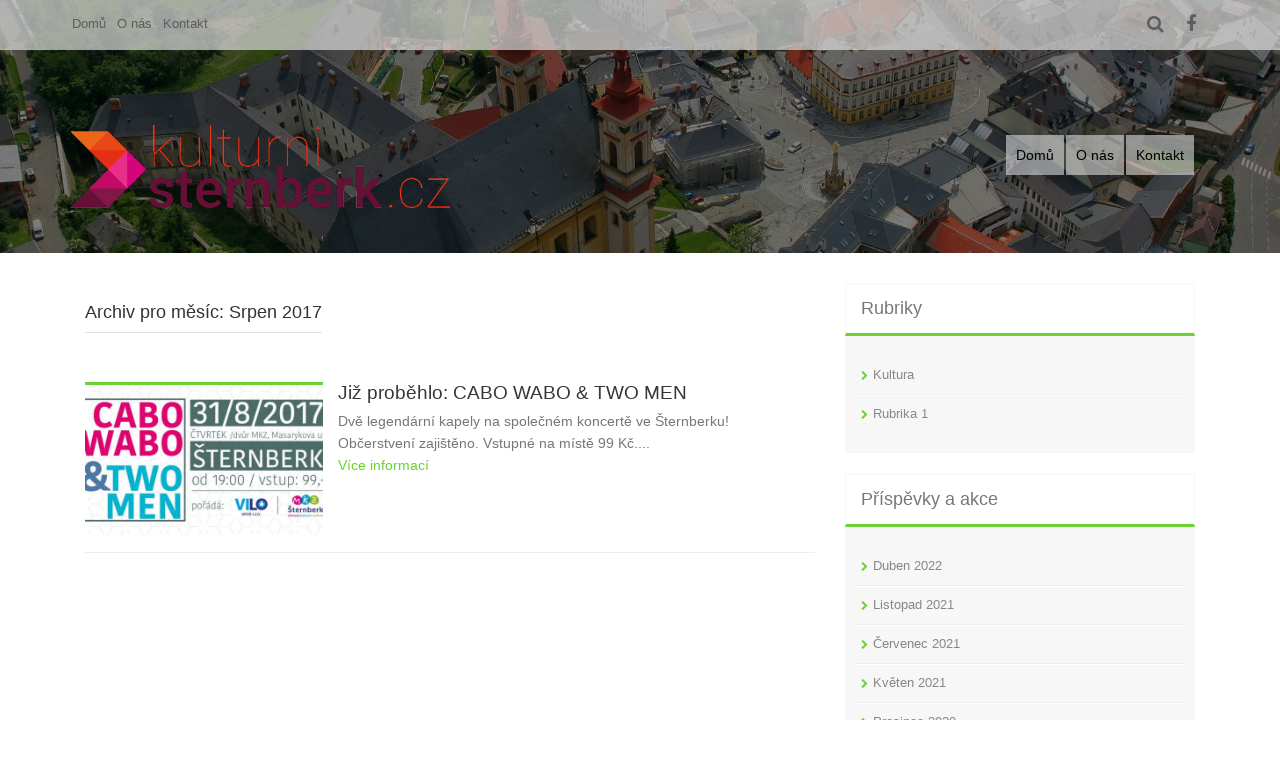

--- FILE ---
content_type: text/html; charset=UTF-8
request_url: http://kulturnisternberk.cz/domains/kulturnisternberk.cz/2017/08/
body_size: 4667
content:
<!DOCTYPE html>
<html lang="cs-CZ">
<head>
<meta charset="UTF-8">
<meta name="viewport" content="width=device-width, initial-scale=1">
<link rel="profile" href="http://gmpg.org/xfn/11">
<link rel="pingback" href="http://kulturnisternberk.cz/domains/kulturnisternberk.cz/xmlrpc.php">

<title>Srpen 2017</title>
<link rel='dns-prefetch' href='//fonts.googleapis.com' />
<link rel='dns-prefetch' href='//s.w.org' />
<link rel="alternate" type="application/rss+xml" title=" &raquo; RSS zdroj" href="http://kulturnisternberk.cz/domains/kulturnisternberk.cz/feed/" />
<link rel="alternate" type="application/rss+xml" title=" &raquo; RSS komentářů" href="http://kulturnisternberk.cz/domains/kulturnisternberk.cz/comments/feed/" />
		<script type="text/javascript">
			window._wpemojiSettings = {"baseUrl":"https:\/\/s.w.org\/images\/core\/emoji\/2\/72x72\/","ext":".png","svgUrl":"https:\/\/s.w.org\/images\/core\/emoji\/2\/svg\/","svgExt":".svg","source":{"concatemoji":"http:\/\/kulturnisternberk.cz\/domains\/kulturnisternberk.cz\/wp-includes\/js\/wp-emoji-release.min.js?ver=4.6.29"}};
			!function(e,o,t){var a,n,r;function i(e){var t=o.createElement("script");t.src=e,t.type="text/javascript",o.getElementsByTagName("head")[0].appendChild(t)}for(r=Array("simple","flag","unicode8","diversity","unicode9"),t.supports={everything:!0,everythingExceptFlag:!0},n=0;n<r.length;n++)t.supports[r[n]]=function(e){var t,a,n=o.createElement("canvas"),r=n.getContext&&n.getContext("2d"),i=String.fromCharCode;if(!r||!r.fillText)return!1;switch(r.textBaseline="top",r.font="600 32px Arial",e){case"flag":return(r.fillText(i(55356,56806,55356,56826),0,0),n.toDataURL().length<3e3)?!1:(r.clearRect(0,0,n.width,n.height),r.fillText(i(55356,57331,65039,8205,55356,57096),0,0),a=n.toDataURL(),r.clearRect(0,0,n.width,n.height),r.fillText(i(55356,57331,55356,57096),0,0),a!==n.toDataURL());case"diversity":return r.fillText(i(55356,57221),0,0),a=(t=r.getImageData(16,16,1,1).data)[0]+","+t[1]+","+t[2]+","+t[3],r.fillText(i(55356,57221,55356,57343),0,0),a!=(t=r.getImageData(16,16,1,1).data)[0]+","+t[1]+","+t[2]+","+t[3];case"simple":return r.fillText(i(55357,56835),0,0),0!==r.getImageData(16,16,1,1).data[0];case"unicode8":return r.fillText(i(55356,57135),0,0),0!==r.getImageData(16,16,1,1).data[0];case"unicode9":return r.fillText(i(55358,56631),0,0),0!==r.getImageData(16,16,1,1).data[0]}return!1}(r[n]),t.supports.everything=t.supports.everything&&t.supports[r[n]],"flag"!==r[n]&&(t.supports.everythingExceptFlag=t.supports.everythingExceptFlag&&t.supports[r[n]]);t.supports.everythingExceptFlag=t.supports.everythingExceptFlag&&!t.supports.flag,t.DOMReady=!1,t.readyCallback=function(){t.DOMReady=!0},t.supports.everything||(a=function(){t.readyCallback()},o.addEventListener?(o.addEventListener("DOMContentLoaded",a,!1),e.addEventListener("load",a,!1)):(e.attachEvent("onload",a),o.attachEvent("onreadystatechange",function(){"complete"===o.readyState&&t.readyCallback()})),(a=t.source||{}).concatemoji?i(a.concatemoji):a.wpemoji&&a.twemoji&&(i(a.twemoji),i(a.wpemoji)))}(window,document,window._wpemojiSettings);
		</script>
		<style type="text/css">
img.wp-smiley,
img.emoji {
	display: inline !important;
	border: none !important;
	box-shadow: none !important;
	height: 1em !important;
	width: 1em !important;
	margin: 0 .07em !important;
	vertical-align: -0.1em !important;
	background: none !important;
	padding: 0 !important;
}
</style>
<link rel='stylesheet' id='aldehyde-style-css'  href='http://kulturnisternberk.cz/domains/kulturnisternberk.cz/wp-content/themes/aldehyde/style.css?ver=4.6.29' type='text/css' media='all' />
<link rel='stylesheet' id='aldehyde-title-font-css'  href='//fonts.googleapis.com/css?family=Raleway&#038;ver=4.6.29' type='text/css' media='all' />
<link rel='stylesheet' id='aldehyde-body-font-css'  href='//fonts.googleapis.com/css?family=Khula&#038;ver=4.6.29' type='text/css' media='all' />
<link rel='stylesheet' id='aldehyde-fontawesome-style-css'  href='http://kulturnisternberk.cz/domains/kulturnisternberk.cz/wp-content/themes/aldehyde/assets/font-awesome/css/font-awesome.min.css?ver=4.6.29' type='text/css' media='all' />
<link rel='stylesheet' id='aldehyde-nivo-style-css'  href='http://kulturnisternberk.cz/domains/kulturnisternberk.cz/wp-content/themes/aldehyde/assets/css/nivo-slider.css?ver=4.6.29' type='text/css' media='all' />
<link rel='stylesheet' id='aldehyde-nivo-skin-style-css'  href='http://kulturnisternberk.cz/domains/kulturnisternberk.cz/wp-content/themes/aldehyde/assets/css/nivo-default/default.css?ver=4.6.29' type='text/css' media='all' />
<link rel='stylesheet' id='aldehyde-bootstrap-style-css'  href='http://kulturnisternberk.cz/domains/kulturnisternberk.cz/wp-content/themes/aldehyde/assets/bootstrap/css/bootstrap.min.css?ver=4.6.29' type='text/css' media='all' />
<link rel='stylesheet' id='aldehyde-hover-style-css'  href='http://kulturnisternberk.cz/domains/kulturnisternberk.cz/wp-content/themes/aldehyde/assets/css/hover.min.css?ver=4.6.29' type='text/css' media='all' />
<link rel='stylesheet' id='aldehyde-slicknav-css'  href='http://kulturnisternberk.cz/domains/kulturnisternberk.cz/wp-content/themes/aldehyde/assets/css/slicknav.css?ver=4.6.29' type='text/css' media='all' />
<link rel='stylesheet' id='aldehyde-main-theme-style-css'  href='http://kulturnisternberk.cz/domains/kulturnisternberk.cz/wp-content/themes/aldehyde/assets/css/main.css?ver=4.6.29' type='text/css' media='all' />
<script type='text/javascript' src='http://kulturnisternberk.cz/domains/kulturnisternberk.cz/wp-includes/js/jquery/jquery.js?ver=1.12.4'></script>
<script type='text/javascript' src='http://kulturnisternberk.cz/domains/kulturnisternberk.cz/wp-includes/js/jquery/jquery-migrate.min.js?ver=1.4.1'></script>
<script type='text/javascript' src='http://kulturnisternberk.cz/domains/kulturnisternberk.cz/wp-content/themes/aldehyde/js/custom.js?ver=4.6.29'></script>
<link rel='https://api.w.org/' href='http://kulturnisternberk.cz/domains/kulturnisternberk.cz/wp-json/' />
<link rel="EditURI" type="application/rsd+xml" title="RSD" href="http://kulturnisternberk.cz/domains/kulturnisternberk.cz/xmlrpc.php?rsd" />
<link rel="wlwmanifest" type="application/wlwmanifest+xml" href="http://kulturnisternberk.cz/domains/kulturnisternberk.cz/wp-includes/wlwmanifest.xml" /> 
<meta name="generator" content="WordPress 4.6.29" />
<script type="text/javascript">
var _gaq = _gaq || [];
_gaq.push(['_setAccount', 'UA-6645646-25']);
_gaq.push(['_trackPageview']);
(function() {
var ga = document.createElement('script'); ga.type = 'text/javascript'; ga.async = true;
ga.src = ('https:' == document.location.protocol ? 'https://ssl' : 'http://www') + '.google-analytics.com/ga.js';
var s = document.getElementsByTagName('script')[0]; s.parentNode.insertBefore(ga, s);
})();
</script>
<style id='custom-css-mods'>#masthead #site-logo img { transform-origin: left; }#masthead { background: rgba(0,0,0,0.5);}#masthead h2.site-description { color: #6bd233; }.entry-header .entry-meta { display: none; }
.post-meta {
display: none;
}#masthead #site-logo img { transform: scale(1); -webkit-transform: scale(1); -moz-transform: scale(1); -ms-transform: scale(1); }</style><link rel="icon" href="http://kulturnisternberk.cz/domains/kulturnisternberk.cz/wp-content/uploads/2016/09/cropped-fav-32x32.png" sizes="32x32" />
<link rel="icon" href="http://kulturnisternberk.cz/domains/kulturnisternberk.cz/wp-content/uploads/2016/09/cropped-fav-192x192.png" sizes="192x192" />
<link rel="apple-touch-icon-precomposed" href="http://kulturnisternberk.cz/domains/kulturnisternberk.cz/wp-content/uploads/2016/09/cropped-fav-180x180.png" />
<meta name="msapplication-TileImage" content="http://kulturnisternberk.cz/domains/kulturnisternberk.cz/wp-content/uploads/2016/09/cropped-fav-270x270.png" />
</head>

<body class="archive date">
<div id="page" class="hfeed site">
	<a class="skip-link screen-reader-text" href="#content">Skip to content</a>
	<div id="jumbosearch">
		<span class="fa fa-remove closeicon"></span>
		<div class="form">
			<form role="search" method="get" class="search-form" action="http://kulturnisternberk.cz/domains/kulturnisternberk.cz/">
				<label>
					<span class="screen-reader-text">Vyhledávání</span>
					<input type="search" class="search-field" placeholder="Hledat &hellip;" value="" name="s" />
				</label>
				<input type="submit" class="search-submit" value="Hledat" />
			</form>		</div>
	</div>	

	<header id="masthead" class="site-header" role="banner" data-parallax="scroll" data-image-src="http://kulturnisternberk.cz/domains/kulturnisternberk.cz/wp-content/uploads/2016/09/mesto_small.jpg" data-position-x="center;" >
	
		<div id="top-bar">
			<div class="container">
			<div id="top-menu">
					<div class="menu-menu-container"><ul id="menu-menu" class="menu"><li id="menu-item-44" class="menu-item menu-item-type-custom menu-item-object-custom menu-item-44"><a href="http://kulturnisternberk.cz/">Domů</a></li>
<li id="menu-item-37" class="menu-item menu-item-type-post_type menu-item-object-page menu-item-37"><a href="http://kulturnisternberk.cz/domains/kulturnisternberk.cz/o-nas/">O nás</a></li>
<li id="menu-item-12" class="menu-item menu-item-type-post_type menu-item-object-page menu-item-12"><a href="http://kulturnisternberk.cz/domains/kulturnisternberk.cz/kontakt/">Kontakt</a></li>
</ul></div>				</div>
				<div class="social-icons">
					<a class="hvr-bounce-to-top" href="http://www.facebook.com"><i class="fa fa-facebook"></i></a>
					<a id="searchicon">
					<i class="fa fa-search"></i>
				</a>	 
				</div>	
			</div>
		</div>
	
		<div class="container">
					<div class="site-branding col-md-4">
								<div id="site-logo">
					<a href="http://kulturnisternberk.cz/domains/kulturnisternberk.cz/"><img src="http://kulturnisternberk.cz/domains/kulturnisternberk.cz/wp-content/uploads/2016/09/logo5.png"></a>
				</div>
								<div id="text-title-desc">
				<h1 class="site-title title-font"><a href="http://kulturnisternberk.cz/domains/kulturnisternberk.cz/" rel="home"></a></h1>
				<h2 class="site-description"></h2>
				</div>
			</div>	
			
			
			<nav id="site-navigation" class="main-navigation col-md-8" role="navigation">
					<div class="menu-menu-container"><ul id="menu-menu-1" class="menu"><li class="menu-item menu-item-type-custom menu-item-object-custom menu-item-44"><a href="http://kulturnisternberk.cz/">Domů</a></li>
<li class="menu-item menu-item-type-post_type menu-item-object-page menu-item-37"><a href="http://kulturnisternberk.cz/domains/kulturnisternberk.cz/o-nas/">O nás</a></li>
<li class="menu-item menu-item-type-post_type menu-item-object-page menu-item-12"><a href="http://kulturnisternberk.cz/domains/kulturnisternberk.cz/kontakt/">Kontakt</a></li>
</ul></div>			</nav><!-- #site-navigation -->
			<div id="slickmenu"></div>
			
		</div>	<!--container-->
		
			   		
	</header><!-- #masthead -->
	
	<div class="mega-container" >
			
		<div id="content" class="site-content container">
	<div id="primary" class="content-area col-md-8">
		<main id="main" class="site-main" role="main">

		
			<header class="page-header">
				<h1 class="page-title">Archiv pro měsíc: Srpen 2017</h1>			</header><!-- .page-header -->

						
				
<article id="post-84" class="col-md-12 col-sm-12 grid post-84 post type-post status-publish format-standard has-post-thumbnail hentry category-rubrika-1">

		<div class="featured-thumb col-md-4 col-sm-4">
				
				<a href="http://kulturnisternberk.cz/domains/kulturnisternberk.cz/2017/08/01/cabo-wabo-two-men/" title="Již proběhlo: CABO WABO &#038; TWO MEN"><img width="542" height="340" src="http://kulturnisternberk.cz/domains/kulturnisternberk.cz/wp-content/uploads/2022/04/20988911_10155544103564471_2317617371251534730_o-542x340.jpg" class="attachment-pop-thumb size-pop-thumb wp-post-image" alt="20988911_10155544103564471_2317617371251534730_o" /></a>
					</div><!--.featured-thumb-->
			
		<div class="out-thumb col-md-8 col-sm-8">
			<header class="entry-header">
				<h1 class="entry-title title-font"><a class="hvr-underline-reveal" href="http://kulturnisternberk.cz/domains/kulturnisternberk.cz/2017/08/01/cabo-wabo-two-men/" rel="bookmark">Již proběhlo: CABO WABO &#038; TWO MEN</a></h1>
				<div class="postedon"><span class="posted-on">Posted on <a href="http://kulturnisternberk.cz/domains/kulturnisternberk.cz/2017/08/01/cabo-wabo-two-men/" rel="bookmark"><time class="entry-date published" datetime="2017-08-01T13:39:54+00:00">1.8.2017</time><time class="updated" datetime="2022-04-05T13:40:33+00:00">5.4.2022</time></a></span><span class="byline"> by <span class="author vcard"><a class="url fn n" href="http://kulturnisternberk.cz/domains/kulturnisternberk.cz/author/administrator/">administrator</a></span></span></div>
				<span class="entry-excerpt">Dvě legendární kapely na společném koncertě ve Šternberku! Občerstvení zajištěno. Vstupné na místě 99 Kč....</span>
				<span class="readmore"><a class="hvr-underline-from-center" href="http://kulturnisternberk.cz/domains/kulturnisternberk.cz/2017/08/01/cabo-wabo-two-men/">Více informací</a></span>
			</header><!-- .entry-header -->
		</div><!--.out-thumb-->
			
		
		
</article><!-- #post-## -->
			
			
		
		</main><!-- #main -->
	</div><!-- #primary -->

<div id="secondary" class="widget-area col-md-4" role="complementary">
	<aside id="categories-4" class="widget widget_categories"><h1 class="widget-title title-font">Rubriky</h1>		<ul>
	<li class="cat-item cat-item-10"><a href="http://kulturnisternberk.cz/domains/kulturnisternberk.cz/category/kultura/" >Kultura</a>
</li>
	<li class="cat-item cat-item-1"><a href="http://kulturnisternberk.cz/domains/kulturnisternberk.cz/category/rubrika-1/" >Rubrika 1</a>
</li>
		</ul>
</aside><aside id="archives-2" class="widget widget_archive"><h1 class="widget-title title-font">Příspěvky a akce</h1>		<ul>
			<li><a href='http://kulturnisternberk.cz/domains/kulturnisternberk.cz/2022/04/'>Duben 2022</a></li>
	<li><a href='http://kulturnisternberk.cz/domains/kulturnisternberk.cz/2021/11/'>Listopad 2021</a></li>
	<li><a href='http://kulturnisternberk.cz/domains/kulturnisternberk.cz/2021/07/'>Červenec 2021</a></li>
	<li><a href='http://kulturnisternberk.cz/domains/kulturnisternberk.cz/2021/05/'>Květen 2021</a></li>
	<li><a href='http://kulturnisternberk.cz/domains/kulturnisternberk.cz/2020/12/'>Prosinec 2020</a></li>
	<li><a href='http://kulturnisternberk.cz/domains/kulturnisternberk.cz/2019/11/'>Listopad 2019</a></li>
	<li><a href='http://kulturnisternberk.cz/domains/kulturnisternberk.cz/2019/08/'>Srpen 2019</a></li>
	<li><a href='http://kulturnisternberk.cz/domains/kulturnisternberk.cz/2019/07/'>Červenec 2019</a></li>
	<li><a href='http://kulturnisternberk.cz/domains/kulturnisternberk.cz/2019/02/'>Únor 2019</a></li>
	<li><a href='http://kulturnisternberk.cz/domains/kulturnisternberk.cz/2017/08/'>Srpen 2017</a></li>
	<li><a href='http://kulturnisternberk.cz/domains/kulturnisternberk.cz/2016/09/'>Září 2016</a></li>
		</ul>
		</aside><aside id="widget_sp_image-3" class="widget widget_sp_image"><h1 class="widget-title title-font">Pořadatel</h1><a href="http://www.viloservis.cz" id="" target="_blank" class="widget_sp_image-image-link" title="Pořadatel" rel=""><img width="384" height="91" alt="Pořadatel" class="attachment-slider-thumb" style="max-width: 100%;" src="http://kulturnisternberk.cz/domains/kulturnisternberk.cz/wp-content/uploads/2016/09/poradatel.jpg" /></a></aside><aside id="widget_sp_image-4" class="widget widget_sp_image"><h1 class="widget-title title-font">Mediální partner</h1><a href="http://radiohana.cz/" id="" target="_blank" class="widget_sp_image-image-link" title="Mediální partner" rel=""><img width="394" height="227" alt="Mediální partner" class="attachment-slider-thumb aligncenter" style="max-width: 100%;" src="http://kulturnisternberk.cz/domains/kulturnisternberk.cz/wp-content/uploads/2016/09/medial.jpg" /></a></aside></div><!-- #secondary -->

	</div><!-- #content -->

	 </div><!--.mega-container-->
 
	<footer id="colophon" class="site-footer" role="contentinfo">
		<div class="site-info container">
			Web: <a href="http://vhqconsulting.cz/web">VHQ Consulting s.r.o.</a>
			<span class="sep"></span>
			&copy; 2026 . Všechna práva vyhrazena 		</div><!-- .site-info -->
	</footer><!-- #colophon -->
	
</div><!-- #page -->


<script type='text/javascript' src='http://kulturnisternberk.cz/domains/kulturnisternberk.cz/wp-content/themes/aldehyde/js/navigation.js?ver=20120206'></script>
<script type='text/javascript' src='http://kulturnisternberk.cz/domains/kulturnisternberk.cz/wp-content/themes/aldehyde/js/external.js?ver=20120206'></script>
<script type='text/javascript' src='http://kulturnisternberk.cz/domains/kulturnisternberk.cz/wp-content/themes/aldehyde/js/skip-link-focus-fix.js?ver=20130115'></script>
<script type='text/javascript' src='http://kulturnisternberk.cz/domains/kulturnisternberk.cz/wp-includes/js/wp-embed.min.js?ver=4.6.29'></script>

</body>
</html>

--- FILE ---
content_type: application/javascript
request_url: http://kulturnisternberk.cz/domains/kulturnisternberk.cz/wp-content/themes/aldehyde/js/custom.js?ver=4.6.29
body_size: 454
content:
jQuery(document).ready( function() {
	jQuery('#searchicon').click(function() {
		jQuery('#jumbosearch').fadeIn();
		jQuery('#jumbosearch input').focus();
	});
	jQuery('#jumbosearch .closeicon').click(function() {
		jQuery('#jumbosearch').fadeOut();
	});
	jQuery('body').keydown(function(e){
	    
	    if(e.keyCode == 27){
	        jQuery('#jumbosearch').fadeOut();
	    }
	});
			
	jQuery('#site-navigation ul.menu').slicknav({
		label: 'Menu',
		duration: 1000,
		prependTo:'#slickmenu'
	});	
	
});

jQuery(window).load(function() {
        jQuery('#nivoSlider').nivoSlider({
	        prevText: "<i class='fa fa-chevron-circle-left'></i>",
	        nextText: "<i class='fa fa-chevron-circle-right'></i>",
	        beforeChange: function() {
		        jQuery('.slider-wrapper .nivo-caption').animate({
														opacity: 0,
														marginLeft: -50,
														},500,'linear');
		        
	        },
	        afterChange: function() {
		        jQuery('.slider-wrapper .nivo-caption').animate({
														opacity: 1,
														marginLeft: 0,
														},500,'linear');
	        },
	        animSpeed: 700,
	        
        });
    });    